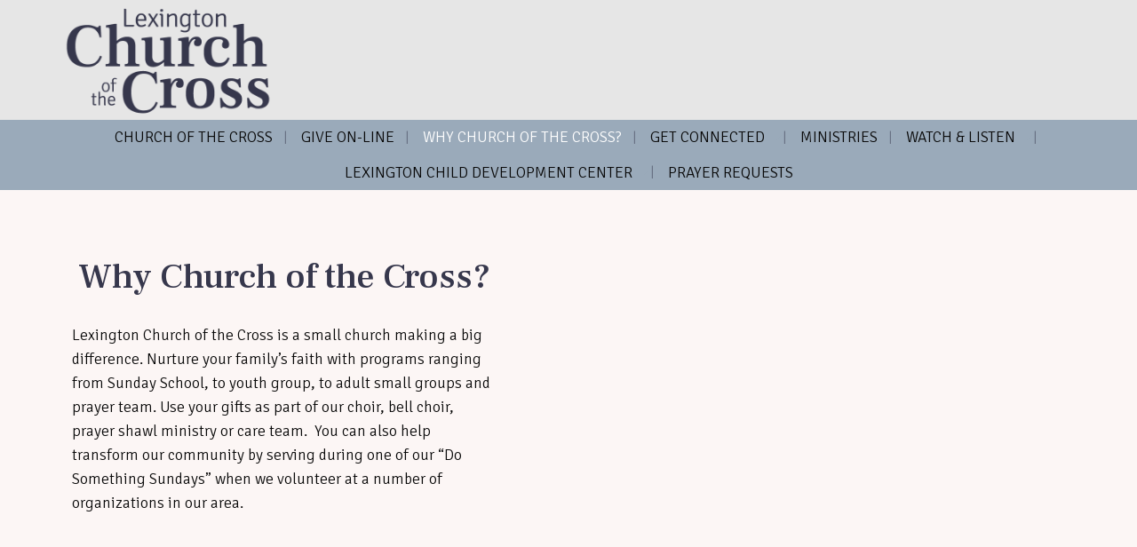

--- FILE ---
content_type: text/html; charset=UTF-8
request_url: https://www.churchofthecrosslex.com/why-church-of-the-cross-2
body_size: 5990
content:
<!DOCTYPE html>
<html lang="en">
	<head>
		<meta charset="UTF-8" />
		
					<!-- Google Analytics -->
<script>
(function(i,s,o,g,r,a,m){i['GoogleAnalyticsObject']=r;i[r]=i[r]||function(){
(i[r].q=i[r].q||[]).push(arguments)},i[r].l=1*new Date();a=s.createElement(o),
m=s.getElementsByTagName(o)[0];a.async=1;a.src=g;m.parentNode.insertBefore(a,m)
})(window,document,'script','https://www.google-analytics.com/analytics.js','ga');

ga('create', 'UA-141269159-1', 'auto');
ga('send', 'pageview');
</script>
<!-- End Google Analytics -->

<!-- Global site tag (gtag.js) - Google Analytics -->
<script async src="https://www.googletagmanager.com/gtag/js?id=G-F99L5WJ7QK"></script>
<script>
  window.dataLayer = window.dataLayer || [];
  function gtag(){dataLayer.push(arguments);}
  gtag('js', new Date());
  gtag('config', 'G-F99L5WJ7QK');
</script>

<script>
	function ga_event(action, category, label) {
		ga('send', {
	        hitType: 'event',
	        eventCategory: category,
	        eventAction: action,
	        eventLabel: label
	    });

		gtag('event', action, {
			'event_category': category,
			'event_label': label
		});
	}
</script>

				
	<link rel="apple-touch-icon" sizes="180x180" href="/apple-touch-icon.png">
<link rel="icon" type="image/png" sizes="32x32" href="/favicon-32x32.png">
<link rel="icon" type="image/png" sizes="16x16" href="/favicon-16x16.png">
<link rel="manifest" href="/site.webmanifest">
<link rel="mask-icon" href="/safari-pinned-tab.svg" color="#5bbad5">
<meta name="msapplication-TileColor" content="#9aaaba">
<meta name="theme-color" content="#ffffff">
	
	
				
	<link rel="apple-touch-icon" sizes="180x180" href="/apple-touch-icon.png">
<link rel="icon" type="image/png" sizes="32x32" href="/favicon-32x32.png">
<link rel="icon" type="image/png" sizes="16x16" href="/favicon-16x16.png">
<link rel="manifest" href="/site.webmanifest">
<link rel="mask-icon" href="/safari-pinned-tab.svg" color="#5bbad5">
<meta name="msapplication-TileColor" content="#9aaaba">
<meta name="theme-color" content="#ffffff">
	
	<link rel="stylesheet" href="/s-v1589554247/css/global.css" /><title>Why Church of the Cross? - Lexington Church of the Cross</title><meta name="location" content="Lexington, OH" /><meta name="resource-type" content="document" /><meta name="language" content="english" /><meta name="distribution" content="global" /><meta name="copyright" content="Copyright © 2026 Lexington Church of the Cross.  All rights reserved." /><meta name="keywords" content="" /><meta name="description" content="Nurture your faith, use your gifts, and transform your local community together with other followers of Christ at the Lexington Church of the Cross." /><meta name="author" content="Lexington Church of the Cross" /><link rel="canonical" href="https://www.churchofthecrosslex.com/why-church-of-the-cross-2"><meta property="og:image" content="" /><meta property="twitter:image" content="" /><meta property="og:title" content="Why Church of the Cross?" /><meta property="twitter:title" content="Why Church of the Cross?" /><meta property="og:description" content="Nurture your faith, use your gifts, and transform your local community together with other followers of Christ at the Lexington Church of the Cross." /><meta property="twitter:description" content="Nurture your faith, use your gifts, and transform your local community together with other followers of Christ at the Lexington Church of the Cross." /><meta property="og:url" content="https://www.churchofthecrosslex.com/why-church-of-the-cross-2" /><meta property="twitter:url" content="https://www.churchofthecrosslex.com/why-church-of-the-cross-2" /><link rel="prefetch" as="script" href="//f7.spirecms.com/front_files/foundation6.4/bower_components/jquery/dist/jquery.min.js"><link rel="prefetch" as="script" href="//f7.spirecms.com/front_files/foundation6.4/dist/js/foundation.min.js"><link rel="prefetch" as="script" href="//f7.spirecms.com/front_files/scripts/parallax.min.js"><link rel="prefetch" as="script" href="//f7.spirecms.com/front_files/foundation6.4/spire/js/foundation.spire.js?v=1768701572"><link rel="prefetch" as="script" href="/s-v1552441617/scripts/app.js">		<noscript>
		  <style>
			img[src="/placeholder.png"] {
			  display: none;
			}
		  </style>
		</noscript>
		<meta name="viewport" content="width=device-width, initial-scale=1.0" />
	</head>
	<body class="loading type-page page-93 layout-cms_generated theme-v2 " >
            	  		<div class="off-canvas-wrapper">
			<div class="off-canvas-wrapper-inner" data-off-canvas-wrapper>
				<div class="off-canvas position-left" id="offCanvasLeft" data-off-canvas>
					<button class="close-button" aria-label="Close menu" type="button" data-close>
						<span aria-hidden="true">&times;</span>
					</button>
					<ul class="menu vertical"><li class=""><a href="/" target="_self" class="nav_link">Church of the Cross</a></li><li class=""><a href="/give-on-line" target="_self" class="nav_link">Give on-line</a></li><li class=""><a href="/why-church-of-the-cross-2" target="_self" class="nav_link">Why Church of the Cross?</a></li><li class=""><a href="/get-connected" target="_self" class="nav_link toggle" data-toggle-id="70">Get Connected </a></li><ul id="toggle-70" class="menu vertical level-2" style="display: none;"><li class=""><a href="/get-connected/get-connected" target="_self" class="subpage">Get Connected </a></li><!--close second level list-->
							 </ul><li class=""><a href="/ministries" target="_self" class="nav_link">Ministries</a></li><li class=""><a href="/watch-and-listen" target="_self" class="nav_link toggle" data-toggle-id="90">Watch &amp; Listen</a></li><ul id="toggle-90" class="menu vertical level-2" style="display: none;"><li class=""><a href="/watch-and-listen" target="_self" class="subpage">Watch &amp; Listen</a></li><li class=""><a href="/messages" target="_self" class="subpage">Audio</a></li><li class=""><a href="/watch-and-listen/video" target="_self" class="subpage">Video</a></li><!--close second level list-->
							 </ul><li class=""><a href="/lexington-child-development-center-" target="_self" class="nav_link toggle" data-toggle-id="80">Lexington Child Development Center </a></li><ul id="toggle-80" class="menu vertical level-2" style="display: none;"><li class=""><a href="/lexington-child-development-center-" target="_self" class="subpage">Lexington Child Development Center </a></li><li class=""><a href="/lexington-child-development-center/family-resources" target="_self" class="subpage">FAMILY RESOURCES</a></li><!--close second level list-->
							 </ul><li class=""><a href="/surveys/prayer-requests" target="_self" class="nav_link">Prayer Requests</a></li><!--close first level list-->
						</ul>				</div>
				<div class="off-canvas position-right" id="offCanvasRight" data-off-canvas>
					<button class="close-button" aria-label="Close menu" type="button" data-close>
						<span aria-hidden="true">&times;</span>
					</button>
									</div>
				<div class="off-canvas-content" data-off-canvas-content>
					<div id="app">
					
			<div id="template-item-0" class=" section light-gray nopad" >
				
			<div  class=" row align-center align-middle" >
				
			<div  class=" columns small-8 medium-4 large-3 text-align-left align-left" >
								<a href="/" target="_self">
								<img class="" style="" src="/upload/logos/lexchurchcross-logo.png" alt="Lexington Church of the Cross"/>
							</a>
							</div>
			
			<div  class=" columns small-4 medium-4 text-align-right align-right" >
				<div id='template-area-47' class=''></div>			</div>
			
			<div  class=" show-for-small-only columns text-align-right align-right" >
							</div>
						</div>
						</div>
			
			<div id="template-item-1" class=" section primary nopad" >
				
			<div  class=" row align-left align-middle" >
				
			<div  class=" columns small-12 medium-12 large-12 text-align-center" >
				<ul class='main dropdown menu align-center hide-for-small-only' data-dropdown-menu data-alignment='left'><li class="nav-home"><a href="/" target="_self">Church of the Cross<span></span></a></li><li class=""><a href="/give-on-line" target="_self">Give on-line<span></span></a></li><li class="active"><a href="/why-church-of-the-cross-2" target="_self">Why Church of the Cross?<span></span></a></li><li class="is-dropdown-submenu-parent has-dropdown "><a href="/get-connected" target="_self">Get Connected <span></span></a><ul class="menu is-dropdown-submenu text-left"><li class=""><a href="/get-connected/get-connected" target="_self">Get Connected </a></li></ul></li><li class=""><a href="/ministries" target="_self">Ministries<span></span></a></li><li class="is-dropdown-submenu-parent has-dropdown "><a href="/watch-and-listen" target="_self">Watch &amp; Listen<span></span></a><ul class="menu is-dropdown-submenu text-left"><li class=""><a href="/messages" target="_self">Audio</a></li><li class=""><a href="/watch-and-listen/video" target="_self">Video</a></li></ul></li><li class="is-dropdown-submenu-parent has-dropdown "><a href="/lexington-child-development-center-" target="_self">Lexington Child Development Center <span></span></a><ul class="menu is-dropdown-submenu text-left"><li class=""><a href="/lexington-child-development-center/family-resources" target="_self">FAMILY RESOURCES</a></li></ul></li><li class=""><a href="/surveys/prayer-requests" target="_self">Prayer Requests<span></span></a></li></ul>			</div>
						</div>
						</div>
			
			<div  class="pink show nopad ghost-bg content-section  section" data-resize data-ghost-classes="bg-hide-small deep">
								<div id='content-row-0' class='row content-row-0  expanded' style="" data-equalize-on="medium" data-equalize-by-row="true" >
					<div id='content-coll-0' class='content-col columns pad  medium-6  medium-order-2 parallax'  style="background-image:url('https://www.churchofthecrosslex.com/upload/images/istock-967538398.jpg')" data-size-height='[300px,small only]' data-events="resize"></div>
					<div id='content-colr-0' class='content-col columns pad  medium-6  medium-order-1'  style="" data-size-height='[300px,small only]' data-events="resize"><h1>Why Church of the Cross?</h1><ul id="social" class="menu social-list hide-for-print">
</ul>
<div class="row align-center"><div class="columns medium-10"><p><span style="font-weight: 400;">Lexington Church of the Cross is a small church making a big difference. Nurture your family&rsquo;s faith with programs ranging from Sunday School, to youth group, to adult small groups and prayer team. Use your gifts as part of our choir, bell choir, prayer shawl ministry or care team.&nbsp; You can also help transform our community by serving during one of our &ldquo;Do Something Sundays&rdquo; when we volunteer at a number of organizations in our area. </span></p></div></div><p class="hide-for-small-only" style="text-align: center;">&nbsp;</p><p class="hide-for-small-only" style="text-align: center;">&nbsp;</p><p class="hide-for-small-only" style="text-align: center;">&nbsp;</p></div>
				</div>
							</div>
			
			<div  class="default-color show nopad bg-behind ghost-bg content-section  section" data-resize style="background-image:url('https://www.churchofthecrosslex.com/upload/images/stock/welcome-everyday-sunday-life-lexington-church-of-the-cross.jpg')"  data-ghost-classes="deep bg-hide-medium-up">
								<div id='content-row-1' class='row content-row-1  expanded' style="" data-equalize-on="medium" data-equalize-by-row="true" >
					<div id='content-coll-1' class='content-col columns pad hide-for-small-only  medium-6  medium-order-1 parallax'  style="background-image:url('https://www.churchofthecrosslex.com/upload/images/stock/welcome-everyday-sunday-life-lexington-church-of-the-cross.jpg')" data-size-height='[300px,small only]' data-events="resize"></div>
					<div id='content-colr-1' class='content-col columns pad  medium-6  medium-order-2'  style="" data-size-height='[300px,small only]' data-events="resize"><p>&nbsp;</p><div class="row align-center"><div class="medium-10 columns" style="background-color: rgba(255,255,255,.8); padding: 20px;"><h2 class="header-font font-l"><span style="font-weight: 400;">At Church of the Cross, church is about more than Sunday mornings (although those are pretty awesome, too). It&rsquo;s about living out a mission that permeates our lives.</span></h2></div></div><p>&nbsp;</p></div>
				</div>
							</div>
			
			<div  class="dark-gray show  ghost-bg content-section  section" data-resize>
				<div id='content-row-2' class='row content-row-2'><div class='columns'  ><div class="row align-center"><div class="columns medium-6"><h2><span style="font-weight: 400;"><a id="missionvision"></a>Our Mission</span></h2><p><span style="font-weight: 400;">Make and mature disciples of Jesus Christ for the transformation of the world through worship, prayer, fellowship, study and service.</span></p><p><img src="/upload/images/stock/our-mission-lexington-church-of-the-cross.jpg" alt="mission, vision, believe, lexington church of the cross" width="512" height="264" /></p><p class="show-for-small-only">&nbsp;</p></div><div class="columns medium-6"><h2><span style="font-weight: 400;">Our Vision</span></h2><p><span>We welcome everyone to join us in our continuing process of transformation in a multi-generational ministry in Lexington, Ohio.</span></p><p><span>Church of the Cross will reach out with the love of God in Christ through worship, fellowship, small groups, and hands-on mission outreach.</span></p><p><span>We will keep moving forward together.</span></p><p>We will grow and expand our service to God while growing our fellowship with each other through spiritual growth, prayer, and study.</p></div></div></div></div>			</div>
			
			<div  class="default-color show nopad ghost-bg content-section  section" data-resize data-ghost-classes="bg-hide-small deep">
								<div id='content-row-3' class='row content-row-3  expanded' style="" data-equalize-on="medium" data-equalize-by-row="true" >
					<div id='content-coll-3' class='content-col columns pad small-12 small-order-2  medium-3  medium-order-2 parallax'  style="background-image:url('https://www.churchofthecrosslex.com/upload/images/stock/what-we-believe-lexington-church-of-the-cross.jpg')" data-size-height='[500px,small only]' data-events="resize"></div>
					<div id='content-colr-3' class='content-col columns pad small-12 small-order-1  medium-9  medium-order-1'  style="" data-size-height='[500px,small only]' data-events="resize"><div class="row align-center"><div class="columns medium-10"><h2><span style="font-weight: 400;">What We Believe</span></h2><h4>The Trinity</h4><p><span style="font-weight: 400;">We believe in one God, who meets us in three distinct forms as Father, Son, and Holy Spirit. &nbsp;We believe God is the Creator who made all things. God created human beings to live in loving relationships with God and with each other. Although we were created for love, we have free will to reject it; however doing so causes broken relationships, pain, and suffering to God and others. We call this sin.</span></p><p><span style="font-weight: 400;">We believe God came to us in person through Jesus Christ to restore that broken relationship and to be the answer for our sin. We believe Jesus was human, perfectly living the life we were created to live. We believe Jesus is divine, perfectly reflecting God's love.</span></p><p><span style="font-weight: 400;">We believe Jesus died on a cross to cancel the division between us and God, an act of love freely given, known as grace. We believe God raised Jesus back to life. Through faith in Jesus, God raises us back into a loving relationship that begins now and lasts forever, known as salvation.</span></p><p><span style="font-weight: 400;">We believe Jesus lives today reaching out to us with forgiveness and new life. As we respond to Jesus, the pattern of his life transforms our lives, so that we, too, reflect God's love.</span></p><p><span style="font-weight: 400;">We believe Jesus lives in us through the Holy Spirit. The Holy Spirit is God with us to guide and empower us to live as God's children. The Holy Spirit comforts us, challenges us, and calls us to live together in community as members of Christ's body, the church.</span></p><h4>The Church</h4><p><span style="font-weight: 400;">We believe the church is an extension of Christ's ministry in the world. God reaches out through us to call others to become disciples of Jesus Christ for the transformation of the world. This call commits us to work for justice and act with mercy as we witness to God's love.</span></p><h4>The Bible</h4><p><span style="font-weight: 400;">We believe God guides us in our calling through the Bible, God's Word to us. We believe the Bible is the primary authority for our faith and practice.</span></p><h4>The Sacraments</h4><p><span style="font-weight: 400;">We believe God also offers us grace and strength through acts of worship we call sacraments. With many other Protestants, we recognize two sacraments &ndash; baptism and the Lord's Supper &ndash; as sacred acts, participated in and commanded by Christ. We also believe God gives us grace through worship, confirmation, prayer, anointing for healing, marriage, ordination, and service.</span></p><h4>Human Beings</h4><p><span style="font-weight: 400;">From beginning to end, we believe our life is marked by God's grace, reaching out to call us before we know our need, restoring us to a right relationship with God and each other through our faith in Christ, and continually transforming us into the likeness of Jesus Christ.</span></p></div></div></div>
				</div>
							</div>
			
			<div  class="default-color show  ghost-bg content-section  section" data-resize>
				<div id='content-row-4' class='row content-row-4'><div class='columns'  ><p>&nbsp;</p><div class="mce-template"><div class="template-three-columns row"><div class="medium-4 columns"><h2 class="font-r"><img class="circle" src="/upload/pastor_edna-small.jpeg" width="300" height="300" /></h2><h2 class="font-r">Rev. Dr.&nbsp; Edna Stahl,&nbsp;<span>Pastor</span></h2><p>&nbsp;</p><p>drrevedna@gmail.com</p><p>&nbsp;</p></div><div class="medium-4 columns"><h2 class="font-r">&nbsp;</h2><h2>&nbsp;</h2><h2 class="font-r"><img class="circle" style="color: #0a0a0a; font-family: 'Signika Negative', sans-serif; font-size: 17.6px;" src="/upload/images/staff/brant_jenny.jpg" alt="jenny brant, child development center director, lexington church of the cross" width="318" height="318" /></h2><p>&nbsp;<span style="color: #36374c; font-family: 'Frank Ruhl Libre', serif; font-size: 1.375rem;">Jenny Brant, Director</span></p><p>Lexington Child Development Center</p><p><a href="mailto:jenny@churchofthe">jenny@churchofthe</a>crosslex.com</p><div class="medium-4 columns"><h2 class="font-r" style="text-align: center;">&nbsp;</h2></div><div class="medium-4 columns"><h2 class="font-r">&nbsp;</h2></div></div><div class="medium-4 columns"><h2 class="font-r"><span>Geoff Fischer, Music Director</span></h2><p>&nbsp;</p><p><a href="mailto:mbpiano.teach@gmail.com">geoff@churchofthecrosslex.com</a></p><p><img class="circle" style="font-size: 17.6px;" src="/upload/images/staff/fischer_geoffrey.jpg" alt="geoff fischer, music director" width="312" height="312" /></p></div></div></div><div class="mce-template"><div class="template-three-columns row"><div class="medium-4 columns"><p>&nbsp;</p></div><div class="medium-4 columns"></div><div class="medium-4 columns"><p>&nbsp;</p></div></div></div></div></div>			</div>
			
			<div id="template-item-3" class=" section primary" >
				
			<div  class=" row align-left align-middle" >
				
			<div  class=" columns small-12 medium-12 large-12 text-align-left" >
				<div id='template-area-48' class=''><div class="row align-left align-middle"><div class="columns shrink"><img class="image_on_left" src="/upload/logos/united-methodist-church-logo.png" alt="methodist, lexington church of the cross, ohio" width="66" height="119" /></div><div class="columns shrink"><p><span><strong>Lexington Church of the Cross</strong><br />236 Otterbein Dr.<br /></span><span>Lexington, OH 44904</span></p></div><div class="columns shrink"><p><strong>Phone:</strong>&nbsp;<a class="action-text" href="tel:14198842150">(419) 884-2150</a><br /> <strong>Fax:</strong> (419) 884-0411<br /><strong>Email: </strong><a class="action-text" href="mailto:cotcoffmanager@gmail.com">cotcoffmanager@gmail.com</a></p></div><div class="columns shrink"><p><strong>Service Time</strong><br /><span style="font-weight: 400;">Sundays: 9:30 a.m.</span></p></div><div class="columns shrink">Find us on:<br /><a href="https://www.facebook.com/cotclex/" rel="noopener noreferrer" target="_blank"><img src="/upload/logos/036-facebook.png" alt="facebook, lexington church of the cross, ohio" width="38" height="38" /></a></div><div class="columns shrink"><img src="/upload/logos/map_ohio-line_800w.jpg" alt="ohio region, methodist, lexington church of the cross" width="96" height="99" /></div></div></div>			</div>
						</div>
						</div>
			
			<div id="template-item-4" class=" section secondary short" >
				
			<div  class=" row align-left align-top" >
				
			<div  class=" columns text-align-center" >
				Copyright © 2026 Lexington Church of the Cross.  All rights reserved.			</div>
						</div>
						</div>
								</div>
				</div>
			</div>
		</div>
				  
					<script src="//f7.spirecms.com/front_files/foundation6.4/bower_components/jquery/dist/jquery.min.js" ></script>
					<script src="//f7.spirecms.com/front_files/foundation6.4/dist/js/foundation.min.js" ></script>
					<script src="//f7.spirecms.com/front_files/scripts/parallax.min.js" ></script>
					<script src="//f7.spirecms.com/front_files/foundation6.4/spire/js/foundation.spire.js?v=1768701572" ></script>
					                        <script>$( window ).on( "load", function() {
                            $('<link rel="stylesheet" href="https://cdnjs.cloudflare.com/ajax/libs/foundicons/3.0.0/foundation-icons.css"></' + 'link>').appendTo(document.head);
                        });</script>
					                        <script>$( window ).on( "load", function() {
                            $('<link rel="stylesheet" href="https://cdnjs.cloudflare.com/ajax/libs/font-awesome/6.7.2/css/all.min.css"></' + 'link>').appendTo(document.head);
                        });</script>
					<script src="/s-v1552441617/scripts/app.js" ></script>
									<script>
					$(function() {
						$('.toggle').click(function(e) {
							e.preventDefault();
							$('#toggle-' + $(this).data('toggle-id')).slideToggle('fast');
						});
					});
				</script>
				
	</body>
</html>
